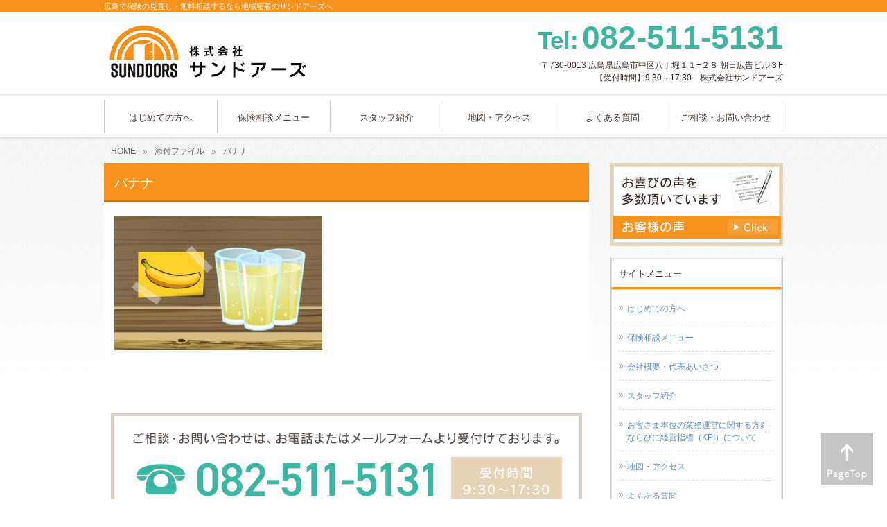

--- FILE ---
content_type: text/html; charset=UTF-8
request_url: https://sundoors.jp/blog/column/insuarance-200616/attachment/%E3%83%90%E3%83%8A%E3%83%8A/
body_size: 11359
content:
<!DOCTYPE html>
<html dir="ltr" lang="ja" prefix="og: https://ogp.me/ns#">
<head>
<meta charset="UTF-8">
<title>広島で保険の見直し・無料相談するなら地域密着のサンドアーズへ</title>
<link rel="stylesheet" type="text/css" media="all" href="https://sundoors.jp/wp/wp-content/themes/theme_sundoors/style.css">
<link rel="pingback" href="https://sundoors.jp/wp/xmlrpc.php">
<link rel="shortcut icon" href="https://sundoors.jp/wp/wp-content/themes/theme_sundoors/images/favicon.ico" type="image/vnd.microsoft.icon">
<!--[if lt IE 9]>
<script type="text/javascript" src="https://sundoors.jp/wp/wp-content/themes/theme_sundoors/js/html5shiv.min.js"></script>
<script type="text/javascript" src="https://sundoors.jp/wp/wp-content/themes/theme_sundoors/js/css3-mediaqueries.js"></script>
<![endif]-->
<!-- Global site tag (gtag.js) - Google Analytics -->
<script async src="https://www.googletagmanager.com/gtag/js?id=UA-154452718-1"></script>
<script>
  window.dataLayer = window.dataLayer || [];
  function gtag(){dataLayer.push(arguments);}
  gtag('js', new Date());

  gtag('config', 'UA-154452718-1');
</script>

		<!-- All in One SEO 4.5.1.1 - aioseo.com -->
		<meta name="robots" content="max-image-preview:large" />
		<link rel="canonical" href="https://sundoors.jp/blog/column/insuarance-200616/attachment/%e3%83%90%e3%83%8a%e3%83%8a/" />
		<meta name="generator" content="All in One SEO (AIOSEO) 4.5.1.1" />
		<meta property="og:locale" content="ja_JP" />
		<meta property="og:site_name" content="広島で保険の見直し・無料相談するなら地域密着のサンドアーズへ | 保険の見直し・無料相談なら広島地域密着のサンドアーズへ" />
		<meta property="og:type" content="article" />
		<meta property="og:title" content="バナナ | 広島で保険の見直し・無料相談するなら地域密着のサンドアーズへ" />
		<meta property="og:url" content="https://sundoors.jp/blog/column/insuarance-200616/attachment/%e3%83%90%e3%83%8a%e3%83%8a/" />
		<meta property="article:published_time" content="2020-06-16T06:00:58+00:00" />
		<meta property="article:modified_time" content="2020-06-16T06:02:08+00:00" />
		<meta name="twitter:card" content="summary" />
		<meta name="twitter:title" content="バナナ | 広島で保険の見直し・無料相談するなら地域密着のサンドアーズへ" />
		<script type="application/ld+json" class="aioseo-schema">
			{"@context":"https:\/\/schema.org","@graph":[{"@type":"BreadcrumbList","@id":"https:\/\/sundoors.jp\/blog\/column\/insuarance-200616\/attachment\/%e3%83%90%e3%83%8a%e3%83%8a\/#breadcrumblist","itemListElement":[{"@type":"ListItem","@id":"https:\/\/sundoors.jp\/#listItem","position":1,"name":"\u5bb6","item":"https:\/\/sundoors.jp\/","nextItem":"https:\/\/sundoors.jp\/blog\/column\/insuarance-200616\/attachment\/%e3%83%90%e3%83%8a%e3%83%8a\/#listItem"},{"@type":"ListItem","@id":"https:\/\/sundoors.jp\/blog\/column\/insuarance-200616\/attachment\/%e3%83%90%e3%83%8a%e3%83%8a\/#listItem","position":2,"name":"\u30d0\u30ca\u30ca","previousItem":"https:\/\/sundoors.jp\/#listItem"}]},{"@type":"ItemPage","@id":"https:\/\/sundoors.jp\/blog\/column\/insuarance-200616\/attachment\/%e3%83%90%e3%83%8a%e3%83%8a\/#itempage","url":"https:\/\/sundoors.jp\/blog\/column\/insuarance-200616\/attachment\/%e3%83%90%e3%83%8a%e3%83%8a\/","name":"\u30d0\u30ca\u30ca | \u5e83\u5cf6\u3067\u4fdd\u967a\u306e\u898b\u76f4\u3057\u30fb\u7121\u6599\u76f8\u8ac7\u3059\u308b\u306a\u3089\u5730\u57df\u5bc6\u7740\u306e\u30b5\u30f3\u30c9\u30a2\u30fc\u30ba\u3078","inLanguage":"ja","isPartOf":{"@id":"https:\/\/sundoors.jp\/#website"},"breadcrumb":{"@id":"https:\/\/sundoors.jp\/blog\/column\/insuarance-200616\/attachment\/%e3%83%90%e3%83%8a%e3%83%8a\/#breadcrumblist"},"author":{"@id":"https:\/\/sundoors.jp\/author\/sundoors-admin\/#author"},"creator":{"@id":"https:\/\/sundoors.jp\/author\/sundoors-admin\/#author"},"datePublished":"2020-06-16T06:00:58+09:00","dateModified":"2020-06-16T06:02:08+09:00"},{"@type":"Organization","@id":"https:\/\/sundoors.jp\/#organization","name":"\u5e83\u5cf6\u3067\u4fdd\u967a\u306e\u898b\u76f4\u3057\u30fb\u7121\u6599\u76f8\u8ac7\u3059\u308b\u306a\u3089\u5730\u57df\u5bc6\u7740\u306e\u30b5\u30f3\u30c9\u30a2\u30fc\u30ba\u3078","url":"https:\/\/sundoors.jp\/"},{"@type":"Person","@id":"https:\/\/sundoors.jp\/author\/sundoors-admin\/#author","url":"https:\/\/sundoors.jp\/author\/sundoors-admin\/","name":"sundoors-admin","image":{"@type":"ImageObject","@id":"https:\/\/sundoors.jp\/blog\/column\/insuarance-200616\/attachment\/%e3%83%90%e3%83%8a%e3%83%8a\/#authorImage","url":"https:\/\/secure.gravatar.com\/avatar\/11fe2c885b9fc7da2ac018b3d7d1b99ff0aa2eb87ed312a2f47caac073caf512?s=96&d=mm&r=g","width":96,"height":96,"caption":"sundoors-admin"}},{"@type":"WebSite","@id":"https:\/\/sundoors.jp\/#website","url":"https:\/\/sundoors.jp\/","name":"\u5e83\u5cf6\u3067\u4fdd\u967a\u306e\u898b\u76f4\u3057\u30fb\u7121\u6599\u76f8\u8ac7\u3059\u308b\u306a\u3089\u5730\u57df\u5bc6\u7740\u306e\u30b5\u30f3\u30c9\u30a2\u30fc\u30ba\u3078","description":"\u4fdd\u967a\u306e\u898b\u76f4\u3057\u30fb\u7121\u6599\u76f8\u8ac7\u306a\u3089\u5e83\u5cf6\u5730\u57df\u5bc6\u7740\u306e\u30b5\u30f3\u30c9\u30a2\u30fc\u30ba\u3078","inLanguage":"ja","publisher":{"@id":"https:\/\/sundoors.jp\/#organization"}}]}
		</script>
		<!-- All in One SEO -->

<link rel="alternate" type="application/rss+xml" title="広島で保険の見直し・無料相談するなら地域密着のサンドアーズへ &raquo; バナナ のコメントのフィード" href="https://sundoors.jp/blog/column/insuarance-200616/attachment/%e3%83%90%e3%83%8a%e3%83%8a/feed/" />
<link rel="alternate" title="oEmbed (JSON)" type="application/json+oembed" href="https://sundoors.jp/wp-json/oembed/1.0/embed?url=https%3A%2F%2Fsundoors.jp%2Fblog%2Fcolumn%2Finsuarance-200616%2Fattachment%2F%25e3%2583%2590%25e3%2583%258a%25e3%2583%258a%2F" />
<link rel="alternate" title="oEmbed (XML)" type="text/xml+oembed" href="https://sundoors.jp/wp-json/oembed/1.0/embed?url=https%3A%2F%2Fsundoors.jp%2Fblog%2Fcolumn%2Finsuarance-200616%2Fattachment%2F%25e3%2583%2590%25e3%2583%258a%25e3%2583%258a%2F&#038;format=xml" />
		<!-- This site uses the Google Analytics by MonsterInsights plugin v8.22.0 - Using Analytics tracking - https://www.monsterinsights.com/ -->
		<!-- Note: MonsterInsights is not currently configured on this site. The site owner needs to authenticate with Google Analytics in the MonsterInsights settings panel. -->
					<!-- No tracking code set -->
				<!-- / Google Analytics by MonsterInsights -->
		<style id='wp-img-auto-sizes-contain-inline-css' type='text/css'>
img:is([sizes=auto i],[sizes^="auto," i]){contain-intrinsic-size:3000px 1500px}
/*# sourceURL=wp-img-auto-sizes-contain-inline-css */
</style>
<style id='wp-emoji-styles-inline-css' type='text/css'>

	img.wp-smiley, img.emoji {
		display: inline !important;
		border: none !important;
		box-shadow: none !important;
		height: 1em !important;
		width: 1em !important;
		margin: 0 0.07em !important;
		vertical-align: -0.1em !important;
		background: none !important;
		padding: 0 !important;
	}
/*# sourceURL=wp-emoji-styles-inline-css */
</style>
<style id='wp-block-library-inline-css' type='text/css'>
:root{--wp-block-synced-color:#7a00df;--wp-block-synced-color--rgb:122,0,223;--wp-bound-block-color:var(--wp-block-synced-color);--wp-editor-canvas-background:#ddd;--wp-admin-theme-color:#007cba;--wp-admin-theme-color--rgb:0,124,186;--wp-admin-theme-color-darker-10:#006ba1;--wp-admin-theme-color-darker-10--rgb:0,107,160.5;--wp-admin-theme-color-darker-20:#005a87;--wp-admin-theme-color-darker-20--rgb:0,90,135;--wp-admin-border-width-focus:2px}@media (min-resolution:192dpi){:root{--wp-admin-border-width-focus:1.5px}}.wp-element-button{cursor:pointer}:root .has-very-light-gray-background-color{background-color:#eee}:root .has-very-dark-gray-background-color{background-color:#313131}:root .has-very-light-gray-color{color:#eee}:root .has-very-dark-gray-color{color:#313131}:root .has-vivid-green-cyan-to-vivid-cyan-blue-gradient-background{background:linear-gradient(135deg,#00d084,#0693e3)}:root .has-purple-crush-gradient-background{background:linear-gradient(135deg,#34e2e4,#4721fb 50%,#ab1dfe)}:root .has-hazy-dawn-gradient-background{background:linear-gradient(135deg,#faaca8,#dad0ec)}:root .has-subdued-olive-gradient-background{background:linear-gradient(135deg,#fafae1,#67a671)}:root .has-atomic-cream-gradient-background{background:linear-gradient(135deg,#fdd79a,#004a59)}:root .has-nightshade-gradient-background{background:linear-gradient(135deg,#330968,#31cdcf)}:root .has-midnight-gradient-background{background:linear-gradient(135deg,#020381,#2874fc)}:root{--wp--preset--font-size--normal:16px;--wp--preset--font-size--huge:42px}.has-regular-font-size{font-size:1em}.has-larger-font-size{font-size:2.625em}.has-normal-font-size{font-size:var(--wp--preset--font-size--normal)}.has-huge-font-size{font-size:var(--wp--preset--font-size--huge)}.has-text-align-center{text-align:center}.has-text-align-left{text-align:left}.has-text-align-right{text-align:right}.has-fit-text{white-space:nowrap!important}#end-resizable-editor-section{display:none}.aligncenter{clear:both}.items-justified-left{justify-content:flex-start}.items-justified-center{justify-content:center}.items-justified-right{justify-content:flex-end}.items-justified-space-between{justify-content:space-between}.screen-reader-text{border:0;clip-path:inset(50%);height:1px;margin:-1px;overflow:hidden;padding:0;position:absolute;width:1px;word-wrap:normal!important}.screen-reader-text:focus{background-color:#ddd;clip-path:none;color:#444;display:block;font-size:1em;height:auto;left:5px;line-height:normal;padding:15px 23px 14px;text-decoration:none;top:5px;width:auto;z-index:100000}html :where(.has-border-color){border-style:solid}html :where([style*=border-top-color]){border-top-style:solid}html :where([style*=border-right-color]){border-right-style:solid}html :where([style*=border-bottom-color]){border-bottom-style:solid}html :where([style*=border-left-color]){border-left-style:solid}html :where([style*=border-width]){border-style:solid}html :where([style*=border-top-width]){border-top-style:solid}html :where([style*=border-right-width]){border-right-style:solid}html :where([style*=border-bottom-width]){border-bottom-style:solid}html :where([style*=border-left-width]){border-left-style:solid}html :where(img[class*=wp-image-]){height:auto;max-width:100%}:where(figure){margin:0 0 1em}html :where(.is-position-sticky){--wp-admin--admin-bar--position-offset:var(--wp-admin--admin-bar--height,0px)}@media screen and (max-width:600px){html :where(.is-position-sticky){--wp-admin--admin-bar--position-offset:0px}}

/*# sourceURL=wp-block-library-inline-css */
</style><style id='global-styles-inline-css' type='text/css'>
:root{--wp--preset--aspect-ratio--square: 1;--wp--preset--aspect-ratio--4-3: 4/3;--wp--preset--aspect-ratio--3-4: 3/4;--wp--preset--aspect-ratio--3-2: 3/2;--wp--preset--aspect-ratio--2-3: 2/3;--wp--preset--aspect-ratio--16-9: 16/9;--wp--preset--aspect-ratio--9-16: 9/16;--wp--preset--color--black: #000000;--wp--preset--color--cyan-bluish-gray: #abb8c3;--wp--preset--color--white: #ffffff;--wp--preset--color--pale-pink: #f78da7;--wp--preset--color--vivid-red: #cf2e2e;--wp--preset--color--luminous-vivid-orange: #ff6900;--wp--preset--color--luminous-vivid-amber: #fcb900;--wp--preset--color--light-green-cyan: #7bdcb5;--wp--preset--color--vivid-green-cyan: #00d084;--wp--preset--color--pale-cyan-blue: #8ed1fc;--wp--preset--color--vivid-cyan-blue: #0693e3;--wp--preset--color--vivid-purple: #9b51e0;--wp--preset--gradient--vivid-cyan-blue-to-vivid-purple: linear-gradient(135deg,rgb(6,147,227) 0%,rgb(155,81,224) 100%);--wp--preset--gradient--light-green-cyan-to-vivid-green-cyan: linear-gradient(135deg,rgb(122,220,180) 0%,rgb(0,208,130) 100%);--wp--preset--gradient--luminous-vivid-amber-to-luminous-vivid-orange: linear-gradient(135deg,rgb(252,185,0) 0%,rgb(255,105,0) 100%);--wp--preset--gradient--luminous-vivid-orange-to-vivid-red: linear-gradient(135deg,rgb(255,105,0) 0%,rgb(207,46,46) 100%);--wp--preset--gradient--very-light-gray-to-cyan-bluish-gray: linear-gradient(135deg,rgb(238,238,238) 0%,rgb(169,184,195) 100%);--wp--preset--gradient--cool-to-warm-spectrum: linear-gradient(135deg,rgb(74,234,220) 0%,rgb(151,120,209) 20%,rgb(207,42,186) 40%,rgb(238,44,130) 60%,rgb(251,105,98) 80%,rgb(254,248,76) 100%);--wp--preset--gradient--blush-light-purple: linear-gradient(135deg,rgb(255,206,236) 0%,rgb(152,150,240) 100%);--wp--preset--gradient--blush-bordeaux: linear-gradient(135deg,rgb(254,205,165) 0%,rgb(254,45,45) 50%,rgb(107,0,62) 100%);--wp--preset--gradient--luminous-dusk: linear-gradient(135deg,rgb(255,203,112) 0%,rgb(199,81,192) 50%,rgb(65,88,208) 100%);--wp--preset--gradient--pale-ocean: linear-gradient(135deg,rgb(255,245,203) 0%,rgb(182,227,212) 50%,rgb(51,167,181) 100%);--wp--preset--gradient--electric-grass: linear-gradient(135deg,rgb(202,248,128) 0%,rgb(113,206,126) 100%);--wp--preset--gradient--midnight: linear-gradient(135deg,rgb(2,3,129) 0%,rgb(40,116,252) 100%);--wp--preset--font-size--small: 13px;--wp--preset--font-size--medium: 20px;--wp--preset--font-size--large: 36px;--wp--preset--font-size--x-large: 42px;--wp--preset--spacing--20: 0.44rem;--wp--preset--spacing--30: 0.67rem;--wp--preset--spacing--40: 1rem;--wp--preset--spacing--50: 1.5rem;--wp--preset--spacing--60: 2.25rem;--wp--preset--spacing--70: 3.38rem;--wp--preset--spacing--80: 5.06rem;--wp--preset--shadow--natural: 6px 6px 9px rgba(0, 0, 0, 0.2);--wp--preset--shadow--deep: 12px 12px 50px rgba(0, 0, 0, 0.4);--wp--preset--shadow--sharp: 6px 6px 0px rgba(0, 0, 0, 0.2);--wp--preset--shadow--outlined: 6px 6px 0px -3px rgb(255, 255, 255), 6px 6px rgb(0, 0, 0);--wp--preset--shadow--crisp: 6px 6px 0px rgb(0, 0, 0);}:where(.is-layout-flex){gap: 0.5em;}:where(.is-layout-grid){gap: 0.5em;}body .is-layout-flex{display: flex;}.is-layout-flex{flex-wrap: wrap;align-items: center;}.is-layout-flex > :is(*, div){margin: 0;}body .is-layout-grid{display: grid;}.is-layout-grid > :is(*, div){margin: 0;}:where(.wp-block-columns.is-layout-flex){gap: 2em;}:where(.wp-block-columns.is-layout-grid){gap: 2em;}:where(.wp-block-post-template.is-layout-flex){gap: 1.25em;}:where(.wp-block-post-template.is-layout-grid){gap: 1.25em;}.has-black-color{color: var(--wp--preset--color--black) !important;}.has-cyan-bluish-gray-color{color: var(--wp--preset--color--cyan-bluish-gray) !important;}.has-white-color{color: var(--wp--preset--color--white) !important;}.has-pale-pink-color{color: var(--wp--preset--color--pale-pink) !important;}.has-vivid-red-color{color: var(--wp--preset--color--vivid-red) !important;}.has-luminous-vivid-orange-color{color: var(--wp--preset--color--luminous-vivid-orange) !important;}.has-luminous-vivid-amber-color{color: var(--wp--preset--color--luminous-vivid-amber) !important;}.has-light-green-cyan-color{color: var(--wp--preset--color--light-green-cyan) !important;}.has-vivid-green-cyan-color{color: var(--wp--preset--color--vivid-green-cyan) !important;}.has-pale-cyan-blue-color{color: var(--wp--preset--color--pale-cyan-blue) !important;}.has-vivid-cyan-blue-color{color: var(--wp--preset--color--vivid-cyan-blue) !important;}.has-vivid-purple-color{color: var(--wp--preset--color--vivid-purple) !important;}.has-black-background-color{background-color: var(--wp--preset--color--black) !important;}.has-cyan-bluish-gray-background-color{background-color: var(--wp--preset--color--cyan-bluish-gray) !important;}.has-white-background-color{background-color: var(--wp--preset--color--white) !important;}.has-pale-pink-background-color{background-color: var(--wp--preset--color--pale-pink) !important;}.has-vivid-red-background-color{background-color: var(--wp--preset--color--vivid-red) !important;}.has-luminous-vivid-orange-background-color{background-color: var(--wp--preset--color--luminous-vivid-orange) !important;}.has-luminous-vivid-amber-background-color{background-color: var(--wp--preset--color--luminous-vivid-amber) !important;}.has-light-green-cyan-background-color{background-color: var(--wp--preset--color--light-green-cyan) !important;}.has-vivid-green-cyan-background-color{background-color: var(--wp--preset--color--vivid-green-cyan) !important;}.has-pale-cyan-blue-background-color{background-color: var(--wp--preset--color--pale-cyan-blue) !important;}.has-vivid-cyan-blue-background-color{background-color: var(--wp--preset--color--vivid-cyan-blue) !important;}.has-vivid-purple-background-color{background-color: var(--wp--preset--color--vivid-purple) !important;}.has-black-border-color{border-color: var(--wp--preset--color--black) !important;}.has-cyan-bluish-gray-border-color{border-color: var(--wp--preset--color--cyan-bluish-gray) !important;}.has-white-border-color{border-color: var(--wp--preset--color--white) !important;}.has-pale-pink-border-color{border-color: var(--wp--preset--color--pale-pink) !important;}.has-vivid-red-border-color{border-color: var(--wp--preset--color--vivid-red) !important;}.has-luminous-vivid-orange-border-color{border-color: var(--wp--preset--color--luminous-vivid-orange) !important;}.has-luminous-vivid-amber-border-color{border-color: var(--wp--preset--color--luminous-vivid-amber) !important;}.has-light-green-cyan-border-color{border-color: var(--wp--preset--color--light-green-cyan) !important;}.has-vivid-green-cyan-border-color{border-color: var(--wp--preset--color--vivid-green-cyan) !important;}.has-pale-cyan-blue-border-color{border-color: var(--wp--preset--color--pale-cyan-blue) !important;}.has-vivid-cyan-blue-border-color{border-color: var(--wp--preset--color--vivid-cyan-blue) !important;}.has-vivid-purple-border-color{border-color: var(--wp--preset--color--vivid-purple) !important;}.has-vivid-cyan-blue-to-vivid-purple-gradient-background{background: var(--wp--preset--gradient--vivid-cyan-blue-to-vivid-purple) !important;}.has-light-green-cyan-to-vivid-green-cyan-gradient-background{background: var(--wp--preset--gradient--light-green-cyan-to-vivid-green-cyan) !important;}.has-luminous-vivid-amber-to-luminous-vivid-orange-gradient-background{background: var(--wp--preset--gradient--luminous-vivid-amber-to-luminous-vivid-orange) !important;}.has-luminous-vivid-orange-to-vivid-red-gradient-background{background: var(--wp--preset--gradient--luminous-vivid-orange-to-vivid-red) !important;}.has-very-light-gray-to-cyan-bluish-gray-gradient-background{background: var(--wp--preset--gradient--very-light-gray-to-cyan-bluish-gray) !important;}.has-cool-to-warm-spectrum-gradient-background{background: var(--wp--preset--gradient--cool-to-warm-spectrum) !important;}.has-blush-light-purple-gradient-background{background: var(--wp--preset--gradient--blush-light-purple) !important;}.has-blush-bordeaux-gradient-background{background: var(--wp--preset--gradient--blush-bordeaux) !important;}.has-luminous-dusk-gradient-background{background: var(--wp--preset--gradient--luminous-dusk) !important;}.has-pale-ocean-gradient-background{background: var(--wp--preset--gradient--pale-ocean) !important;}.has-electric-grass-gradient-background{background: var(--wp--preset--gradient--electric-grass) !important;}.has-midnight-gradient-background{background: var(--wp--preset--gradient--midnight) !important;}.has-small-font-size{font-size: var(--wp--preset--font-size--small) !important;}.has-medium-font-size{font-size: var(--wp--preset--font-size--medium) !important;}.has-large-font-size{font-size: var(--wp--preset--font-size--large) !important;}.has-x-large-font-size{font-size: var(--wp--preset--font-size--x-large) !important;}
/*# sourceURL=global-styles-inline-css */
</style>

<style id='classic-theme-styles-inline-css' type='text/css'>
/*! This file is auto-generated */
.wp-block-button__link{color:#fff;background-color:#32373c;border-radius:9999px;box-shadow:none;text-decoration:none;padding:calc(.667em + 2px) calc(1.333em + 2px);font-size:1.125em}.wp-block-file__button{background:#32373c;color:#fff;text-decoration:none}
/*# sourceURL=/wp-includes/css/classic-themes.min.css */
</style>
<link rel='stylesheet' id='toc-screen-css' href='https://sundoors.jp/wp/wp-content/plugins/table-of-contents-plus/screen.min.css?ver=2309' type='text/css' media='all' />
<link rel='stylesheet' id='wordpress-popular-posts-css-css' href='https://sundoors.jp/wp/wp-content/plugins/wordpress-popular-posts/assets/css/wpp.css?ver=6.3.4' type='text/css' media='all' />
<script type="text/javascript" src="https://sundoors.jp/wp/wp-includes/js/jquery/jquery.min.js?ver=3.7.1" id="jquery-core-js"></script>
<script type="text/javascript" src="https://sundoors.jp/wp/wp-includes/js/jquery/jquery-migrate.min.js?ver=3.4.1" id="jquery-migrate-js"></script>
<script type="application/json" id="wpp-json">

{"sampling_active":0,"sampling_rate":100,"ajax_url":"https:\/\/sundoors.jp\/wp-json\/wordpress-popular-posts\/v1\/popular-posts","api_url":"https:\/\/sundoors.jp\/wp-json\/wordpress-popular-posts","ID":782,"token":"918035e09a","lang":0,"debug":0}
//# sourceURL=wpp-json

</script>
<script type="text/javascript" src="https://sundoors.jp/wp/wp-content/plugins/wordpress-popular-posts/assets/js/wpp.min.js?ver=6.3.4" id="wpp-js-js"></script>
<link rel="https://api.w.org/" href="https://sundoors.jp/wp-json/" /><link rel="alternate" title="JSON" type="application/json" href="https://sundoors.jp/wp-json/wp/v2/media/782" /><link rel="EditURI" type="application/rsd+xml" title="RSD" href="https://sundoors.jp/wp/xmlrpc.php?rsd" />
<link rel='shortlink' href='https://sundoors.jp/?p=782' />
            <style id="wpp-loading-animation-styles">@-webkit-keyframes bgslide{from{background-position-x:0}to{background-position-x:-200%}}@keyframes bgslide{from{background-position-x:0}to{background-position-x:-200%}}.wpp-widget-placeholder,.wpp-widget-block-placeholder,.wpp-shortcode-placeholder{margin:0 auto;width:60px;height:3px;background:#dd3737;background:linear-gradient(90deg,#dd3737 0%,#571313 10%,#dd3737 100%);background-size:200% auto;border-radius:3px;-webkit-animation:bgslide 1s infinite linear;animation:bgslide 1s infinite linear}</style>
            </head>
<body>
<header id="header" role="banner">
	<div class="inner" itemscope itemtype="http://schema.org/LocalBusiness">
	<meta itemprop="url" content="https://sundoors.jp/">		
		<h1>    広島で保険の見直し・無料相談するなら地域密着のサンドアーズへ    </h1>
  	<h2><a class="over" href="https://sundoors.jp/" title="広島で保険の見直し・無料相談するなら地域密着のサンドアーズへ" rel="home"><img itemprop="image logo" src="https://sundoors.jp/wp/wp-content/themes/theme_sundoors/images/banners/logo_sun.png" alt="広島の地域密着型お金の悩み相談室サンドアーズロゴ"/><meta itemprop="name" content="広島の地域密着型お金の悩み相談室サンドアーズ"></a></h2>
    <div class="contact">
      <p class="tel"><span class="font">Tel:</span><span itemprop="telephone">082-511-5131</span></p>
      <p>〒730-0013 <span itemprop="address" itemscope itemtype="http://schema.org/PostalAddress"><span itemprop="addressRegion">広島県</span><span itemprop="addressLocality">広島市</span><span itemprop="streetAddress">中区八丁堀１１−２８</span> 朝日広告ビル３F</span><br/>【受付時間】9:30～17:30　株式会社サンドアーズ</p>
    </div>
	</div>
</header>

<nav id="mainNav">
	<div class="inner">
    <ul><li id="menu-item-32" class="menu-item menu-item-type-post_type menu-item-object-page"><a href="https://sundoors.jp/about/"><strong>はじめての方へ</strong></a></li>
<li id="menu-item-28" class="menu-item menu-item-type-post_type menu-item-object-page"><a href="https://sundoors.jp/menu/"><strong>保険相談メニュー</strong></a></li>
<li id="menu-item-31" class="menu-item menu-item-type-post_type menu-item-object-page"><a href="https://sundoors.jp/staff/"><strong>スタッフ紹介</strong></a></li>
<li id="menu-item-35" class="menu-item menu-item-type-post_type menu-item-object-page"><a href="https://sundoors.jp/access/"><strong>地図・アクセス</strong></a></li>
<li id="menu-item-30" class="menu-item menu-item-type-post_type menu-item-object-page"><a href="https://sundoors.jp/faq/"><strong>よくある質問</strong></a></li>
<li id="menu-item-29" class="menu-item menu-item-type-post_type menu-item-object-page"><a href="https://sundoors.jp/advisory/"><strong>ご相談・お問い合わせ</strong></a></li>
</ul>	</div>
</nav>

<div id="breadcrumb"><ul itemprop="Breadcrumb" itemscope itemtype="http://data-vocabulary.org/BreadcrumbList"><li itemprop="itemListElement" itemscope itemtype="http://schema.org/ListItem" class="home"><a itemprop="item" href="https://sundoors.jp/"><span itemprop="name">HOME</span></a><meta itemprop="position" content="1"></li><li itemprop="itemListElement" itemscope itemtype="http://schema.org/ListItem"><a itemprop="item" href="https://sundoors.jp/attachment"><span itemprop="name">添付ファイル</span></a><meta itemprop="position" content="2"></li><li itemprop="itemListElement" itemscope itemtype="http://schema.org/ListItem"><span itemprop="name">バナナ</span><meta itemprop="position" content="3"></li></ul></div><div id="wrapper">

<div id="content">
<section>
		<article id="post-782" class="content">
	  <header>  	
      <h2 class="title first"><span>バナナ</span></h2>     
    </header>
    <div class="post">
  		  		<p class="attachment"><a href='https://sundoors.jp/wp/wp-content/uploads/2020/06/バナナ.jpg'><img fetchpriority="high" decoding="async" width="300" height="193" src="https://sundoors.jp/wp/wp-content/uploads/2020/06/バナナ-300x193.jpg" class="attachment-medium size-medium" alt="" srcset="https://sundoors.jp/wp/wp-content/uploads/2020/06/バナナ-300x193.jpg 300w, https://sundoors.jp/wp/wp-content/uploads/2020/06/バナナ-1024x660.jpg 1024w, https://sundoors.jp/wp/wp-content/uploads/2020/06/バナナ-768x495.jpg 768w, https://sundoors.jp/wp/wp-content/uploads/2020/06/バナナ-1536x990.jpg 1536w, https://sundoors.jp/wp/wp-content/uploads/2020/06/バナナ-135x87.jpg 135w, https://sundoors.jp/wp/wp-content/uploads/2020/06/バナナ.jpg 1920w" sizes="(max-width: 300px) 100vw, 300px" /></a></p>
    </div>
    <div class="response">
  <div class="top">
    <div class="tel"><a href="tel:0825115131"><img src="https://sundoors.jp/wp/wp-content/themes/theme_sundoors/images/common/response_tel02.png" alt="082-511-5131"/></a></div>
    <div class="btn"><a class="over" href="https://sundoors.jp/advisory"><img src="https://sundoors.jp/wp/wp-content/themes/theme_sundoors/images/common/response_btn_mail.png" alt="当店へのご予約・お問い合わせはこちら"/></a></div>
  </div>
  <div class="map">
    <iframe src="https://www.google.com/maps/embed?pb=!1m14!1m8!1m3!1d3292.21761862928!2d132.46073862881525!3d34.395814226356904!3m2!1i1024!2i768!4f13.1!3m3!1m2!1s0x0%3A0xec5cf16d35938903!2z5Yy755mC44O744GM44KT5L-d6Zm65bCC6ZaA5bqXIOOBu-OBkeOCk-OBruODiOODk-ODqeOAkOagquW8j-S8muekviDjgrXjg7Pjg4njgqLjg7zjgrrjgJE!5e0!3m2!1sja!2sjp!4v1575038793291!5m2!1sja!2sjp" width="300" height="215" frameborder="0" style="border:0;" allowfullscreen=""></iframe>
  </div>
  <div class="btm">
    <p>【広島電鉄 八丁堀駅より 徒歩5分】</p>
    <p>〒730-0013<br>広島県広島市中区八丁堀１１−２８<br>朝日広告ビル３F</p>
    <p>株式会社サンドアーズ</p>
    <p class="bnr"><a class="over" href="https://sundoors.jp/access"><img src="https://sundoors.jp/wp/wp-content/themes/theme_sundoors/images/common/response_btn_access.png" alt="詳しいアクセスはこちら"/></a></p>
  </div>
</div>







  </article>
	  </section>
  
	</div><!-- / content -->
  <aside id="sidebar">
    <p class="banner">
	  <a href="https://sundoors.jp/voice/"><img src="https://sundoors.jp/wp/wp-content/themes/theme_sundoors/images/banners/side_bnr_testimonial.png" alt="" /></a>
		</p>
  
	<section id="nav_menu-2" class="widget widget_nav_menu"><h3><span>サイトメニュー</span></h3><div class="menu-sidenav-container"><ul id="menu-sidenav" class="menu"><li id="menu-item-52" class="menu-item menu-item-type-post_type menu-item-object-page menu-item-52"><a href="https://sundoors.jp/about/">はじめての方へ</a></li>
<li id="menu-item-47" class="menu-item menu-item-type-post_type menu-item-object-page menu-item-47"><a href="https://sundoors.jp/menu/">保険相談メニュー</a></li>
<li id="menu-item-50" class="menu-item menu-item-type-post_type menu-item-object-page menu-item-50"><a href="https://sundoors.jp/company/">会社概要・代表あいさつ</a></li>
<li id="menu-item-51" class="menu-item menu-item-type-post_type menu-item-object-page menu-item-51"><a href="https://sundoors.jp/staff/">スタッフ紹介</a></li>
<li id="menu-item-1205" class="menu-item menu-item-type-post_type menu-item-object-page menu-item-1205"><a href="https://sundoors.jp/fd/">お客さま本位の業務運営に関する方針ならびに経営指標（KPI）について</a></li>
<li id="menu-item-46" class="menu-item menu-item-type-post_type menu-item-object-page menu-item-46"><a href="https://sundoors.jp/access/">地図・アクセス</a></li>
<li id="menu-item-49" class="menu-item menu-item-type-post_type menu-item-object-page menu-item-49"><a href="https://sundoors.jp/faq/">よくある質問</a></li>
<li id="menu-item-1477" class="menu-item menu-item-type-post_type menu-item-object-page menu-item-1477"><a href="https://sundoors.jp/voice/">お客様の声</a></li>
<li id="menu-item-48" class="menu-item menu-item-type-post_type menu-item-object-page menu-item-48"><a href="https://sundoors.jp/advisory/">ご相談・お問い合わせ</a></li>
</ul></div></section>
		<section id="recent-posts-2" class="widget widget_recent_entries">
		<h3><span>更新情報</span></h3>
		<ul>
											<li>
					<a href="https://sundoors.jp/news/20260117/">2026年　新年の御挨拶</a>
									</li>
											<li>
					<a href="https://sundoors.jp/news/2025%e5%b9%b4%e3%80%90%e6%96%b0%e5%b9%b4%e3%81%ae%e5%be%a1%e6%8c%a8%e6%8b%b6%e3%80%91/">2025年【新年の御挨拶】</a>
									</li>
											<li>
					<a href="https://sundoors.jp/news/240830/">9月21日(土)『乱高下する市場でも失敗しない！資産運用の正しい続け方』セミナー開催！</a>
									</li>
											<li>
					<a href="https://sundoors.jp/news/240722/">夏季休業のお知らせ</a>
									</li>
											<li>
					<a href="https://sundoors.jp/news/%e3%80%90%e6%96%b0%e5%b9%b4%e3%81%ae%e5%be%a1%e6%8c%a8%e6%8b%b6%e3%80%91/">【新年の御挨拶】</a>
									</li>
					</ul>

		</section><section id="text-2" class="widget widget_text"><h3><span>アクセス情報</span></h3>			<div class="textwidget"><p class="center">【広島電鉄 八丁堀駅より 徒歩5分】</p>
<p class="center"><img decoding="async" src="/wp/wp-content/themes/theme_sundoors/images/common/logo_sun.png" alt="" width="100" /></p>
<p class="center">地域密着型 お金のお悩み相談室<br />
株式会社サンドアーズ</p>
<p class="center">〒730-0013<br />
広島県広島市中区八丁堀１１−２８<br />
朝日広告ビル３F</p>
<p class="em2 center">Tel:082-511-5131</p>
<p class="center">【受付時間】9:30～17:30</p>
<p class="txt-right"><a class="link01" href="/access/">くわしいアクセスはこちら</a></p>
</div>
		</section>
    
      <section class="widget">
		<div class="columntitle">
		  <h3 class="title"><span>保険コラム</span></h3>
      <p><a href="https://sundoors.jp/category/column/">一覧</a></p>
    </div>
  	<ul class="menu">
  	    		<li><a href="https://sundoors.jp/news/column-insuarance-230509/"><span>【お役立ち情報】ご存じですか？広島県で自転車保険の加入が義務化！</span></a></li>
  		  		<li><a href="https://sundoors.jp/news/column-220902/"><span>【2022年10月火災保険料が値上げ‼】改定内容と火災保険料の負担を減らすポイントとは？</span></a></li>
  		  		<li><a href="https://sundoors.jp/blog/column/column-insuarance-220414/"><span>NISAが制度改正⁉2024年から始まる新NISAを解説！</span></a></li>
  		  		<li><a href="https://sundoors.jp/blog/column/life-201222/"><span>年末年始もマスクで感染予防！マスクの選び方とは【素材別の比較】</span></a></li>
  		  		<li><a href="https://sundoors.jp/blog/column/column-insuarance-201105/"><span>【捨てないで！】生命保険料控除証明書の受領時期と保管のお願い</span></a></li>
  		  	</ul>
  </section>
    
	
  
</aside>
</div>
<!-- / wrapper -->

<div id="pagetop"><a href="#header"><img class="over" src="https://sundoors.jp/wp/wp-content/themes/theme_sundoors/images/common/pagetop.png" alt="PAGE TOP" title="PAGE TOP" /></a></div>

<footer id="footer">
  <div class="inner">
	<ul><li id="menu-item-124" class="menu-item menu-item-type-post_type menu-item-object-page menu-item-home menu-item-124"><a href="https://sundoors.jp/">広島のお金のお悩み相談室-株式会社サンドアーズTOP</a></li>
<li id="menu-item-126" class="menu-item menu-item-type-post_type menu-item-object-page menu-item-126"><a href="https://sundoors.jp/about/">はじめての方へ</a></li>
<li id="menu-item-111" class="menu-item menu-item-type-post_type menu-item-object-page menu-item-111"><a href="https://sundoors.jp/menu/">保険相談メニュー</a></li>
<li id="menu-item-117" class="menu-item menu-item-type-post_type menu-item-object-page menu-item-117"><a href="https://sundoors.jp/menu/gakushi/">子どもの将来の備え</a></li>
<li id="menu-item-116" class="menu-item menu-item-type-post_type menu-item-object-page menu-item-116"><a href="https://sundoors.jp/menu/iryou/">出産・子どものケガ病気の備え</a></li>
<li id="menu-item-115" class="menu-item menu-item-type-post_type menu-item-object-page menu-item-115"><a href="https://sundoors.jp/menu/syushin/">万一のときの保障</a></li>
<li id="menu-item-113" class="menu-item menu-item-type-post_type menu-item-object-page menu-item-113"><a href="https://sundoors.jp/menu/nenkin/">自分たちの将来の備え</a></li>
<li id="menu-item-114" class="menu-item menu-item-type-post_type menu-item-object-page menu-item-114"><a href="https://sundoors.jp/menu/myhome/">住宅購入の備え</a></li>
<li id="menu-item-112" class="menu-item menu-item-type-post_type menu-item-object-page menu-item-112"><a href="https://sundoors.jp/menu/other/">その他のご相談</a></li>
<li id="menu-item-122" class="menu-item menu-item-type-post_type menu-item-object-page menu-item-122"><a href="https://sundoors.jp/company/">会社概要・代表あいさつ</a></li>
<li id="menu-item-123" class="menu-item menu-item-type-post_type menu-item-object-page menu-item-123"><a href="https://sundoors.jp/staff/">スタッフ紹介</a></li>
<li id="menu-item-481" class="menu-item menu-item-type-post_type menu-item-object-page menu-item-481"><a href="https://sundoors.jp/fd/">お客さま本位の業務運営に関する方針ならびに経営指標（KPI）について</a></li>
<li id="menu-item-121" class="menu-item menu-item-type-post_type menu-item-object-page menu-item-121"><a href="https://sundoors.jp/faq/">よくある質問</a></li>
<li id="menu-item-110" class="menu-item menu-item-type-post_type menu-item-object-page menu-item-110"><a href="https://sundoors.jp/access/">地図・アクセス</a></li>
<li id="menu-item-1478" class="menu-item menu-item-type-post_type menu-item-object-page menu-item-1478"><a href="https://sundoors.jp/voice/">お客様の声</a></li>
<li id="menu-item-109" class="menu-item menu-item-type-post_type menu-item-object-page menu-item-109"><a href="https://sundoors.jp/word/">保険用語集</a></li>
<li id="menu-item-127" class="menu-item menu-item-type-taxonomy menu-item-object-category menu-item-127"><a href="https://sundoors.jp/category/blog/column/">保険コラム</a></li>
<li id="menu-item-709" class="menu-item menu-item-type-taxonomy menu-item-object-category menu-item-709"><a href="https://sundoors.jp/category/news/">お知らせ</a></li>
<li id="menu-item-125" class="menu-item menu-item-type-post_type menu-item-object-page menu-item-privacy-policy menu-item-125"><a rel="privacy-policy" href="https://sundoors.jp/privacy-policy/">個人情報保護方針【プライバシーポリシー】</a></li>
<li id="menu-item-120" class="menu-item menu-item-type-post_type menu-item-object-page menu-item-120"><a href="https://sundoors.jp/advisory/">ご相談・お問い合わせ</a></li>
</ul>  </div>
  <p id="copyright">Copyright &copy; <a href="https://sundoors.jp/" title="広島で保険の見直し・無料相談するなら地域密着のサンドアーズへ" rel="home">広島で保険の見直し・無料相談するなら地域密着のサンドアーズへ</a> All rights Reserved.
</footer>
<!-- / footer -->

<script type="speculationrules">
{"prefetch":[{"source":"document","where":{"and":[{"href_matches":"/*"},{"not":{"href_matches":["/wp/wp-*.php","/wp/wp-admin/*","/wp/wp-content/uploads/*","/wp/wp-content/*","/wp/wp-content/plugins/*","/wp/wp-content/themes/theme_sundoors/*","/*\\?(.+)"]}},{"not":{"selector_matches":"a[rel~=\"nofollow\"]"}},{"not":{"selector_matches":".no-prefetch, .no-prefetch a"}}]},"eagerness":"conservative"}]}
</script>
<script type="text/javascript" id="toc-front-js-extra">
/* <![CDATA[ */
var tocplus = {"smooth_scroll":"1","visibility_show":"\u8868\u793a","visibility_hide":"\u96a0\u3059","width":"Auto"};
//# sourceURL=toc-front-js-extra
/* ]]> */
</script>
<script type="text/javascript" src="https://sundoors.jp/wp/wp-content/plugins/table-of-contents-plus/front.min.js?ver=2309" id="toc-front-js"></script>
<script id="wp-emoji-settings" type="application/json">
{"baseUrl":"https://s.w.org/images/core/emoji/17.0.2/72x72/","ext":".png","svgUrl":"https://s.w.org/images/core/emoji/17.0.2/svg/","svgExt":".svg","source":{"concatemoji":"https://sundoors.jp/wp/wp-includes/js/wp-emoji-release.min.js?ver=6.9"}}
</script>
<script type="module">
/* <![CDATA[ */
/*! This file is auto-generated */
const a=JSON.parse(document.getElementById("wp-emoji-settings").textContent),o=(window._wpemojiSettings=a,"wpEmojiSettingsSupports"),s=["flag","emoji"];function i(e){try{var t={supportTests:e,timestamp:(new Date).valueOf()};sessionStorage.setItem(o,JSON.stringify(t))}catch(e){}}function c(e,t,n){e.clearRect(0,0,e.canvas.width,e.canvas.height),e.fillText(t,0,0);t=new Uint32Array(e.getImageData(0,0,e.canvas.width,e.canvas.height).data);e.clearRect(0,0,e.canvas.width,e.canvas.height),e.fillText(n,0,0);const a=new Uint32Array(e.getImageData(0,0,e.canvas.width,e.canvas.height).data);return t.every((e,t)=>e===a[t])}function p(e,t){e.clearRect(0,0,e.canvas.width,e.canvas.height),e.fillText(t,0,0);var n=e.getImageData(16,16,1,1);for(let e=0;e<n.data.length;e++)if(0!==n.data[e])return!1;return!0}function u(e,t,n,a){switch(t){case"flag":return n(e,"\ud83c\udff3\ufe0f\u200d\u26a7\ufe0f","\ud83c\udff3\ufe0f\u200b\u26a7\ufe0f")?!1:!n(e,"\ud83c\udde8\ud83c\uddf6","\ud83c\udde8\u200b\ud83c\uddf6")&&!n(e,"\ud83c\udff4\udb40\udc67\udb40\udc62\udb40\udc65\udb40\udc6e\udb40\udc67\udb40\udc7f","\ud83c\udff4\u200b\udb40\udc67\u200b\udb40\udc62\u200b\udb40\udc65\u200b\udb40\udc6e\u200b\udb40\udc67\u200b\udb40\udc7f");case"emoji":return!a(e,"\ud83e\u1fac8")}return!1}function f(e,t,n,a){let r;const o=(r="undefined"!=typeof WorkerGlobalScope&&self instanceof WorkerGlobalScope?new OffscreenCanvas(300,150):document.createElement("canvas")).getContext("2d",{willReadFrequently:!0}),s=(o.textBaseline="top",o.font="600 32px Arial",{});return e.forEach(e=>{s[e]=t(o,e,n,a)}),s}function r(e){var t=document.createElement("script");t.src=e,t.defer=!0,document.head.appendChild(t)}a.supports={everything:!0,everythingExceptFlag:!0},new Promise(t=>{let n=function(){try{var e=JSON.parse(sessionStorage.getItem(o));if("object"==typeof e&&"number"==typeof e.timestamp&&(new Date).valueOf()<e.timestamp+604800&&"object"==typeof e.supportTests)return e.supportTests}catch(e){}return null}();if(!n){if("undefined"!=typeof Worker&&"undefined"!=typeof OffscreenCanvas&&"undefined"!=typeof URL&&URL.createObjectURL&&"undefined"!=typeof Blob)try{var e="postMessage("+f.toString()+"("+[JSON.stringify(s),u.toString(),c.toString(),p.toString()].join(",")+"));",a=new Blob([e],{type:"text/javascript"});const r=new Worker(URL.createObjectURL(a),{name:"wpTestEmojiSupports"});return void(r.onmessage=e=>{i(n=e.data),r.terminate(),t(n)})}catch(e){}i(n=f(s,u,c,p))}t(n)}).then(e=>{for(const n in e)a.supports[n]=e[n],a.supports.everything=a.supports.everything&&a.supports[n],"flag"!==n&&(a.supports.everythingExceptFlag=a.supports.everythingExceptFlag&&a.supports[n]);var t;a.supports.everythingExceptFlag=a.supports.everythingExceptFlag&&!a.supports.flag,a.supports.everything||((t=a.source||{}).concatemoji?r(t.concatemoji):t.wpemoji&&t.twemoji&&(r(t.twemoji),r(t.wpemoji)))});
//# sourceURL=https://sundoors.jp/wp/wp-includes/js/wp-emoji-loader.min.js
/* ]]> */
</script>
<link rel='stylesheet' id='colorbox-css-css'  href='https://sundoors.jp/wp/wp-content/themes/theme_sundoors/css/colorbox.css' type='text/css' media='all' />
<script src="https://ajax.googleapis.com/ajax/libs/jquery/1.11.1/jquery.min.js"></script>
<script type="text/javascript" src="https://sundoors.jp/wp/wp-content/themes/theme_sundoors/js/jquery.colorbox-min.js"></script>
<script type="text/javascript" src="https://sundoors.jp/wp/wp-content/themes/theme_sundoors/js/common.js"></script>
</body>
</html>

--- FILE ---
content_type: text/css
request_url: https://sundoors.jp/wp/wp-content/themes/theme_sundoors/style.css
body_size: 8479
content:
@charset "utf-8";
/*
Theme Name: theme_sundoors
Description: theme_sundoors
Version: 1.0
Tags: simple

*/

/* =Reset default browser CSS.
Based on work by Eric Meyer: http://meyerweb.com/eric/tools/css/reset/index.html
-------------------------------------------------------------- */
* { padding: 0;	margin: 0;}
html {overflow-y: scroll;}
h1, h2, h3, h4, h5, h6 {font-size: 1.0em;	font-weight: normal;}
table {	border-collapse: collapse;}
img { border: none; vertical-align: bottom;max-width: 100%;}
ol, ul, li { list-style-type: none;}
blockquote:before, blockquote:after,q:before, q:after {content: "";}
blockquote, q {quotes: "" "";}
article, aside, details, figcaption, figure, footer, header, hgroup, menu, nav, section {display: block;}

body{
font: 15px/1.8 "メイリオ","Meiryo",arial,"ヒラギノ角ゴ Pro W3","Hiragino Kaku Gothic Pro",Osaka,"ＭＳ Ｐゴシック","MS PGothic",Sans-Serif;
color:#3d2a22;
-webkit-text-size-adjust: 100%;
background: url(images/body_bg.jpg) repeat-x left 198px;
}

/* link
----------------------------------------------- */

a { color: #5F8FBF; text-decoration: underline; }

a:hover { color: #95b3cd; text-decoration: none; }

.link01 {
background: url(images/common/icon_arrow01.png) no-repeat left 6px;
background-size: 8px;
padding-left: 13px;
cursor: pointer;
-webkit-transition: 0.2s ease-in-out;  
-moz-transition: 0.2s ease-in-out;  
-o-transition: 0.2s ease-in-out;  
transition: 0.2s ease-in-out;
}
.link02 {
background: url(images/common/icon_arrow03.png) no-repeat left 4px;
background-size: 12px;
padding-left: 16px;
cursor: pointer;
-webkit-transition: 0.2s ease-in-out;  
-moz-transition: 0.2s ease-in-out;  
-o-transition: 0.2s ease-in-out;  
transition: 0.2s ease-in-out;
}
.link03 {
background: url(images/common/icon_arrow04.png) no-repeat left 4px;
background-size: 14px;
padding-left: 18px;
cursor: pointer;
-webkit-transition: 0.2s ease-in-out;  
-moz-transition: 0.2s ease-in-out;  
-o-transition: 0.2s ease-in-out;  
transition: 0.2s ease-in-out;
}

/* clearfix
----------------------------------------------- */

/* ---IE7.IE8 clearfix--- */
.clearfix:after { content: ".";display: block;clear: both;height: 0;visibility: hidden; }

.clearfix { display: inline-block; }
/* Hides from IE-mac \*/

* html .clearfix { height: 1%; }
.clearfix { display: block; }
/* End hide from IE-mac */

.clear { clear: both; }


/* フォーム
------------------------------------------------------------*/

/* form-style
----------------------------------------------- */
input,select {
margin-right: 3px;
font-size: 1em;
padding: 1px;
}

input[type="text"],input[type="email"],input[type="tel"] {
border: 1px solid #ccc;
padding: 2px;
background: url(images/common/form_shadow.png) repeat-x left top;
}
textarea {
border: 1px solid #ccc;
background: url(images/common/form_shadow.png) repeat-x left top;
}

input[type="submit"],input[type="reset"],input[type="button"]{
padding:3px 10px;
background: #878787;
background: -moz-linear-gradient(top, #878787 0%, #6f6f6f 100%);
background: -webkit-gradient(linear, left top, left bottom, color-stop(0%,#878787), color-stop(100%,#6f6f6f));
background: -webkit-linear-gradient(top, #878787 0%,#6f6f6f 100%);
background: -o-linear-gradient(top, #878787 0%,#6f6f6f 100%);
background: linear-gradient(to bottom, #878787 0%,#6f6f6f 100%);
filter: progid:DXImageTransform.Microsoft.gradient( startColorstr='#878787', endColorstr='#6f6f6f',GradientType=0 );
border:0;
border-radius:3px;
-webkit-border-radius:3px;
-moz-border-radius:3px;
line-height:1.5;
font-size:120%;
color:#fff;
}

input[type="submit"]:hover,input[type="reset"]:hover,input[type="button"]:hover{
background: #878787;
background: -moz-linear-gradient(top, #6f6f6f 0%, #878787 100%);
background: -webkit-gradient(linear, left top, left bottom, color-stop(0%,#6f6f6f), color-stop(100%,#878787));
background: -webkit-linear-gradient(top, #6f6f6f 0%,#878787 100%);
background: -o-linear-gradient(top, #6f6f6f 0%,#878787 100%);
background: linear-gradient(to bottom, #6f6f6f 0%,#878787 100%);
filter: progid:DXImageTransform.Microsoft.gradient( startColorstr='#6f6f6f', endColorstr='#878787',GradientType=0 );
cursor:pointer;
}

*:first-child+html input[type="submit"]{padding:3px;}

form table th span {font-size: 12px;}
form table th span.required {font-size: 10px; color: #d00; margin-left: 5px;}

form table label {margin-right: 1em; cursor: pointer;}

form .inline p{display: inline;}

.post form table p {margin-bottom: 10px}

/* switcher-style
----------------------------------------------- */
.pc-switcher {
clear: both;
margin: 1.2em auto;
text-align: center;
}
.pc-switcher a, .pc-switcher span {
color: #fff !important;
font-weight: bold;
padding: 0.4em 8%;
text-align: center;
text-decoration: none;
}
.pc-switcher a {
background-color: #999;
}
.pc-switcher a:hover {
background-color: #bababa;
}
.pc-switcher span.active {
background-color: #ccc;
}
.pc-switcher a:first-child, .pc-switcher span:first-child {
border-radius: 2.4em 0 0 2.4em;
}
.pc-switcher a:last-child, .pc-switcher span:last-child {
border-radius: 0 2.4em 2.4em 0;
}


/* レイアウト
------------------------------------------------------------*/
#wrapper, .inner{
margin:0 auto;
width:980px;
}
#wrapper.toppage{
width:100%;
max-width: 1100px;
min-width:980px;
}

#header{
overflow:hidden;
height: 135px;
background: url(images/header_bg.png) repeat-x left top #fff;
}

#content{
float:left;
width:700px;
padding:0 0 20px;
margin-top: 5px;
}
#wrapper.toppage #content{
float:none;
width: 100%;
padding:0 0 20px;
}

#sidebar{
float:right;
width:250px;
padding:5px 0 50px;
}

#footer{
clear:both;
} 


/* ヘッダー
*****************************************************/

/* サイト説明文
----------------------------------*/
#header h1{
padding:0px 0;
font-size:11px;
font-weight:normal;
color: #fff;
}

/* ロゴ (サイトタイトル)
----------------------------------*/
#header h2{
clear:both;
float:left;
font-size:160%;
font-weight:bold;
margin: 15px 0 0 5px;
}

/* コンタクト
----------------------------------*/
#header .contact {
float: right;
width: 500px;
text-align: right;
margin: 12px 0 0;
line-height: 1.5;
}
#header .contact p {
font-size: 12px;
}
#header .contact .tel{
font-size:46px;
font-family:"Arial", sans-serif;
font-weight: bold;
line-height:1;
padding-bottom:8px;
color:#3bb6a3;
}
#header .contact .tel span.font{
font-size:75%;
padding:0;
margin-right: 5px;
}
#header .contact .tel a{ color:#3bb6a3;}


/* メインメニュー
------------------------------------------------------------*/
nav#mainNav{
clear:both;
position:relative;
z-index:200;
width:100%;
background:#fff;
height: 46px;
padding: 7px 0;
border-top: 3px solid #eee;
}

nav#mainNav .inner{
padding:0;
border-left:1px solid #ccc;
height: 46px;
}

nav#mainNav ul li{
float: left;
position: relative;
border-right:1px solid #ccc;
}

nav#mainNav ul li a{
display: block;
text-align: center;
_float:left;
color: #493933;
height:28px;
line-height:60px;
padding:18px 0 0;
width: 162px;
font-size:100%;
font-weight:normal;
text-decoration: none;
-webkit-transition: 0.2s ease-in-out;  
-moz-transition: 0.2s ease-in-out;  
-o-transition: 0.2s ease-in-out;  
transition: 0.2s ease-in-out;
}

nav#mainNav ul li a strong{
display:block;
font-size:13px;
font-weight: normal;
line-height:1;
margin-bottom:5px;
}

nav#mainNav ul li a span{
font-size:70%;
color: #efbfbf;
font-weight:normal;
-webkit-transition: 0.2s ease-in-out;  
-moz-transition: 0.2s ease-in-out;  
-o-transition: 0.2s ease-in-out;  
transition: 0.2s ease-in-out;
}

nav#mainNav ul li.current-menu-item a, nav#mainNav ul li a:hover, nav#mainNav ul li.current-menu-item a, nav#mainNav ul li.current-menu-item a span{
background:#faf7ef;
}

nav#mainNav ul ul{
width:160px;
border-top:0;
}

nav#mainNav ul li ul{display: none;}

nav#mainNav ul li:hover ul{
display: block;
position: absolute;
top:45px;
left:-1px;
z-index:500;
}

nav#mainNav ul li li{
margin:0;
float: none;
height:40px;
line-height:40px;
width:160px;
background:#ef9b9b;
border-bottom:1px dotted #fff;
color: #fff;
}

nav#mainNav ul li li:last-child{border:0;}

nav#mainNav ul li li a{
width:100%;
height:40px;
padding:0 0 0 10px;
line-height:40px;
font-size:95%;
text-align:left;
color: #fff;

}

nav#mainNav ul li li.current-menu-item a,nav#mainNav ul li li a:hover{color:#fff;
background:#efabab;}


/* breadcrumb
----------------------------------*/
#breadcrumb{
margin:5px auto 0;
width:960px;
color: #666;
}
#breadcrumb ul li{
font-size: 0.8em;
display: inline-block;
margin-right: 10px;
background: url(images/common/icon_arrow02.png) no-repeat left center;
background-size: 6px;
padding: 0 0 0 17px;
}
#breadcrumb ul li.home{
background: none;
padding-left: 0;
}

#breadcrumb ul li a{
color: #666;
display: block;
}
#breadcrumb ul li a:hover{
color: #999;
}



/* トップページ　メイン画像
----------------------------------*/
#headline {
width: 100%;
max-width: 1400px;
min-width: 1000px;
margin: 0 auto 40px;
text-align : center;
position: relative;
}
#headline #maincopy {
margin: 0 0 0;
max-width: 70%;
padding: 50px 0 0px;
}
#headline #mainread {
margin: 0 0 ;
max-width: 100%;
padding: 0px 0 0px;
}
.bg-slider {
width: 100%;
max-width: 1400px;
min-width: 1000px;
background-position:right top;
background-repeat: no-repeat;
background-size: 70% ;
align-items: center;
justify-content: center;
}
.bg-slider__title{
color: #fff;
font-size: 48px;
line-height: 1.5;
font-weight: bold;
text-align:center;
text-shadow: 1px 1px 1px #000;
}

.post{
margin:0 0 20px 0;
padding:20px 15px;
background: #fff;
}

.post.toppage{padding:0 10px 20px;}


/* response
----------------------------------------------- */
#content .response {
overflow: hidden;
position: relative;
border: 5px solid #d9d1c8;
width: 640px;
margin: 50px auto 80px;
padding: 20px 15px 15px;
}
#content .response .top {
margin: 0 0 10px;
position: relative;
background: url(images/common/response_bg.png) no-repeat center 0;
height: 280px;
}
#content .response .tel {
position: absolute;
top:35px;
left:10px;
}
#content .response .btn {
position: absolute;
top:175px;
right:10px;
}
#content .response .map {
float: left;
margin-left: 10px;
width: 300px;
}
#content .response .btm {
font-size: 0.9em;
float: right;
margin-right: 10px;
width: 300px;
}
#content .response p {
margin-bottom: 10px;
}

.toppage .responsetop {
width: 100%;
margin: 50px auto 50px;
text-align: center;
}
.toppage .responsetop .tel {
margin: 30px 0;
}
.toppage .responsetop .tel img {
margin: 0 20px;
}
.toppage .responsetop .map {
margin: 20px 0;
}

/* アイキャッチ */
#eyecatch {
margin: 0 auto 30px;
text-align: center;
}
#eyecatch img{
margin: 0 auto 0;
}

/* ループ */
.post-list {
margin: 0 0 20px;
border-bottom: 1px dashed #ddd;
background-color: #fff;
}
.post-list a {
display: block;
text-decoration: none;
color: #57504c;
padding: 15px;
}
.post-list a:after {
display: block;
clear: both;
content: '';
}
.post-list a:hover {
background-color: #f6f6f6;
}
.post-list img {
float: left;
width: 220px;
padding: 0 15px 0 0;
}
.post-list .text {
width: auto;
margin-left: 230px;
}
.post .post-list h3 {
font-size: 1.2em;
padding: 0;
line-height: 1.5;
margin-top: 0;
margin-bottom: 5px;
background: none;
border: none;
clear: none;
}
.post-date {
font-size: .8em;
margin-bottom: 8px;
color: #666;
}
.cat-data {
font-size: .6em;
padding: 3px 5px;
text-align: center;
white-space: nowrap;
color: #fff;
border-radius: 3px;
background-color: #464646;
}
.post .post-list p {
font-size: .9em;
margin: 10px 0 0;
clear: none;
}

/* ページャー */
.pagination {
display: flex;
align-items: center;
justify-content: center;
margin: 40px 0;
position: relative;
font-size: 13px;
}

.pagination span, .pagination a {
display: block;
width: auto;
margin: 4px;
padding: 8px;
border: 1px solid #aaa;
background-color: #fff;
text-decoration: none;
text-align: center;
line-height: 16px;
color: #aaa;
}

.pagination .pager{
width: 32px;
}

.pagination a:hover,
.pagination .current  {
color: #fff;
border-color: #aaa;
background-color: #aaa;
}

.pagination a.prev {
margin-right: 16px;
}
.pagination a.next {
margin-left: 16px;
}
.pagination a.first {}
.pagination a.last {}
.pagination span.page_num {
display: none;
}


/* サイドバー　ウィジェット
*****************************************************/
#sidebar section{
margin-bottom: 15px;
font-size: 12px;
border:1px solid #ccc;
padding: 1px;
background: #fff
}

section.widget ul, .widget_search, #calendar_wrap, .textwidget{
padding:10px 10px 5px;
border:1px solid #e2e2e2;
background: #fff;
}

section.widget ul ul,
section .textwidget ul{
border:0;
margin:0;
padding:0 0 0 10px;
}

#sidebar p {margin-bottom: 10px;}

#sidebar p.banner{margin-bottom:15px;}

#sidebar p.banner img{
max-width:250px;
height:auto;
-webkit-transition: 0.2s ease-in-out;  
-moz-transition: 0.2s ease-in-out;  
-o-transition: 0.2s ease-in-out;  
transition: 0.2s ease-in-out;
}

#sidebar p.banner img:hover{
cursor:pointer;
opacity:.7;
}

#sidebar img.alignleft {
float: left;
margin: 0 10px 5px 0;
display: inline-block;
}
#sidebar img.alignright {
float: right;
margin: 0 0 5px 5px;
display: inline-block;
}

section.widget h3{
clear:both;
margin:0;
padding:10px 10px 8px 10px;
font-size:110%;
border:1px solid #e2e2e2;
border-bottom:3px solid #f7931d;
}

section.widget li {
padding:5px 0 5px 0;
}
section.widget li a{
display:block;
padding:3px 0 10px 12px;
background:url(images/common/icon_arrow02.png) no-repeat 0 8px;
background-size: 6px;
border-bottom:1px dashed #dcdcdc;
text-decoration: none;
line-height: 1.5;
-webkit-transition: 0.2s ease-in-out;  
-moz-transition: 0.2s ease-in-out;  
-o-transition: 0.2s ease-in-out;  
transition: 0.2s ease-in-out;
}

section.widget li li:last-child a{border:0;}

section.widget li a:hover{
text-decoration: underline;
background:url(images/common/icon_arrow02.png) no-repeat 2px 8px;
background-size: 6px;
}

#searchform input[type="text"]{
line-height:1.7;
height:24px;
width:90px;
vertical-align:bottom;
}

/* カレンダー */
#calendar_wrap table{margin:0 auto;width:90%;}
#calendar_wrap table caption{padding:10px 0;text-align:center;font-weight:bold;}
#calendar_wrap table th, #calendar_wrap table td{padding:3px;text-align:center;}
#calendar_wrap table th:nth-child(6),#calendar_wrap table td:nth-child(6){color:#0034af;}
#calendar_wrap table th:nth-child(7),#calendar_wrap table td:nth-child(7){color:#950000;}
#calendar_wrap table td#prev{text-align:left;}
#calendar_wrap table td#next{text-align:right;}
#calendar_wrap a{font-weight:bold;}


/* コラム
-------------*/
section.widget .columntitle {
position: relative;
}
section.widget .columntitle p {
position: absolute;
top: 10px;
right: 10px;
}
section.widget .columntitle p a {
text-decoration: none;
color:#444;
background:url(images/common/icon_arrow02.png) no-repeat 0 5px;
background-size: 6px;
padding-left: 10px;
-webkit-transition: 0.2s ease-in-out;  
-moz-transition: 0.2s ease-in-out;  
-o-transition: 0.2s ease-in-out;  
transition: 0.2s ease-in-out;
}
section.widget .columntitle p a:hover{
color:#999;
background:url(images/common/icon_arrow02.png) no-repeat 2px 5px;
background-size: 6px;
}

section.widget h4.widget_title {
border-bottom: 1px dotted #ccc;
padding: 10px 3px 3px;
margin-bottom: 3px;
}


/* フッター
*****************************************************/
#fixed_line {position: fixed; right: 0; top: 200px; z-index: 1000;}

#pagetop {position: fixed; right: 20px; bottom: 20px;}
#pagetop a img {vertical-align: bottom;}

#footer {
background:#fbf7f1;
font-size:12px;
}

#footer ul{
padding:25px 0 25px;
text-align:center;
}

#footer li{
display:inline-block;
padding: 5px 16px;
border-left:1px dotted #ccc;
}
*:first-child+html #footer li{display:inline;}

#footer li:first-child{border:0;}

#footer li a{
text-decoration:none;
color:#493933;
-webkit-transition: 0.2s ease-in-out;  
-moz-transition: 0.2s ease-in-out;  
-o-transition: 0.2s ease-in-out;  
transition: 0.2s ease-in-out;
}

#footer li a:hover{color:#493933;text-decoration: underline;}

#footer ul ul{display:none;}

#copyright{
clear:both;
padding:10px 0 37px;
text-align:center;
color:#493933;
font-size:10px;
}
#copyright a{ color:#493933; text-decoration: none;}
#copyright a:hover{ text-decoration: underline;}


/* page navigation
------------------------------------------------------------*/
.pagenav{
clear:both;
height: 30px;
margin: 5px 0 20px;
padding: 0 20px;
}

.prev{float:left}

.next{float:right;}

#pageLinks{
clear:both;
color:#4f4d4d;
text-align:center;
}


/* タイポグラフィ
*****************************************************/
h2.title,.post h2{
clear:both;
margin:2em 0 1.5em;
padding:12px 5px 8px 15px;
font-size:128%;
color:#fff;
border-bottom:3px solid #cd7b1a;
background:#f7931d;
}
h2.first{
margin:0;
}

.dateLabel{
text-align:right;
font-weight:bold;
color:#858585;
}

.post p{margin-bottom:20px;}

.post ol{margin: 0 0 10px 30px;}

.post ol li{list-style:decimal;}

.post h2{
margin:30px 0;
}

.post h3{
clear: both;
margin:2em 0 1.5em;
padding:15px 5px 11px 15px;
font-size:128%;
background: #f8f8f8;
font-weight:bold;
border-left: 8px solid #f7931d;
}
.post h2.imgtitle,.post h3.imgtitle,.post h4.imgtitle{
margin:2em 0 1.5em;
padding:0;
background:none;
border: none;
}

.post h4{
clear: both;
margin:30px 0 20px;
padding:6px 0 4px 12px;
font-size:120%;
font-weight: bold;
border-left:7px solid #f7931d;
}
.post h5{
font-weight: bold;
}

.post blockquote {
clear:both;
padding:10px 0 10px 15px;
margin:10px 0 25px 20px;
border-left:5px solid #CEBEAB;
}

.post blockquote p{padding:5px 0;}

.post .caption {
display: inline-block;
margin: 5px 0;
border-bottom: 1px solid #e8dac2;
}

/* list-style
----------------------------------------------- */
.post .list01 {
margin: 20px 0 20px 10px;
}
.post .list01 li {
margin-bottom: 5px;
padding: 3px 0 8px 28px;
background: url(images/common/icon_check.png) no-repeat left 3px;
background-size: 24px;
}
.post .list02 {
margin: 20px 0 20px 10px;
}
.post .list02 li {
margin-bottom: 10px;
padding-left: 15px;
background: url(images/common/icon_circle01.png) no-repeat left 7px;
background-size: 8px;
}
.post .link-list {
margin: 15px 0 15px 5px;
}
.post .link-list li {
margin: 0 10px 7px 0;
display: inline-block;
}
.post .link-list li a {
background: url(images/common/icon_arrow01.png) no-repeat left 5px;
background-size: 8px;
padding-left: 13px;
cursor: pointer;
-webkit-transition: 0.2s ease-in-out;  
-moz-transition: 0.2s ease-in-out;  
-o-transition: 0.2s ease-in-out;  
transition: 0.2s ease-in-out;
}

/* box-style
----------------------------------------------- */
.box01 {
margin: 0 0px 30px;
padding: 1px ;
border: 1px solid #dadada;
}
.box01In{
padding: 20px 20px 5px;
background: #fff;
border: 1px solid #eee;
}
.box01 .p50{
padding: 50px 50px 45px;
}
.box02 {
background: #fff;
padding: 20px 20px 5px;
margin: 0 0px 30px;
box-shadow: 0px 1px 3px #bababa;
-moz-box-shadow: 0px 1px 3px #bababa;
-webkit-box-shadow: 0px 1px 3px #bababa;
}
.box03 {
margin: 0 0px 30px;
padding: 20px 20px 5px;
border: 3px solid #d9d1b7;
}

.boxnote {
margin: 0 0px 30px;
padding: 20px 20px 5px;
background: url(images/common/notebg.png) repeat left top;
box-shadow: 0px 1px 2px #cccccc;
-moz-box-shadow: 0px 1px 2px #cccccc;
-webkit-box-shadow: 0px 1px 2px #cccccc;
}

/* title-box-style
----------------------------------------------- */
.t-box01,.titlebox{
clear: both;
margin: 0 0px 20px;
}
.t-box01 .title,.titlebox .title{
margin:0;
padding:12px 5px 10px 17px;
font-size:113%;
font-weight:bold;
background: #f2f2f2;
border: 1px solid #dadada;
border-bottom: none;
border-radius: 4px 4px 0 0;
}
.t-box01 .t-box01In,.titlebox .titleboxIn{
padding: 20px 20px 5px;
border: 1px solid #dadada;
border-radius: 0px 0px 4px 4px;
}
.t-box01 .point {
font-size: 14px;
font-weight: normal;
padding: 7px 20px;
margin: 0 10px 0 0 ; 
color: #fff;
line-height: 1;
display: inline-block;
vertical-align: top;
background: #f7931d;
-moz-border-radius: 8px 8px 8px 8px;
-webkit-border-radius: 8px 8px 8px 8px;
border-radius: 8px 8px 8px 8px;
}

/* color-box-style
----------------------------------------------- */
.box-red {
margin: 0 0px 30px;
padding: 20px 20px 0 ;
background: #fff5f9;
border: 1px solid #f2a99d;
border-radius: 6px;
color: #bf0008;
}
.box-yellow {
margin: 0 0px 30px;
padding: 20px 20px 0 ;
background: #ffffe0;
border: 1px solid #e0d0a1;
border-radius: 6px;
color: #726055;
}
.box-blue {
margin: 0 0px 30px;
padding: 20px 20px 0 ;
background: #e5f4fc;
border: 1px solid #99c7de;
border-radius: 6px;
color: #023894;
}
.box-green {
margin: 0 0px 30px;
padding: 20px 20px 0 ;
background: #ecfbeb;
border: 1px solid #82c682;
border-radius: 6px;
color: #007c36;
}
.box-gray {
margin: 0 0px 30px;
padding: 20px 20px 0 ;
background: #f8f8f8;
border: 1px solid #ccc;
color: #333;
}
.box-red h4,.box-yellow h4,.box-blue h4,.box-green h4,.box-gray h4{
border: none;
padding: 0;
margin: 0 0 10px 0;
}


/* table-style
----------------------------------------------- */

.post table.table01 {
width: 100%;
margin: 0 0 30px;
border-collapse: separate;
}
.post table.table01 tr.bdnone th,.post table.table01 tr.bdnone td{
border: none;
}
.post table.table01 th, .post table.table01 td {
font-weight: normal;
padding: 12px 6px 10px 12px;
text-align: left;
vertical-align: top;
}
.post table.table01 th {
background:#f2f2f2;
width: 30%;
border-bottom: 1px dotted #ccc;
border-right: 1px dotted #ccc;
}
.post table.table01 td {
border-bottom: 1px dotted #ccc;
border-right: 1px dotted #ccc;
}

.post table.table01.center th,
.post table.table01.center td {
text-align: center;
vertical-align: middle;
}
.post table.table01.w20 th {
width: 20%;
}
.post table.table01.w20 td {
width: 80%;
}
.post table.table01.submit td {padding: 30px;}
.post table.table01.submit input,.post table.table01.submit button {font-size: 100%; cursor: pointer;}

.post table.table02 {
width: 100%;
margin: 0 0 20px;
border-collapse: separate;
}
.post table.table02 tr.bdnone th,.post table.table02 tr.bdnone td{
border: none;
}
.post table.table02 th, .post table.table02 td {
font-weight: normal;
padding: 8px 8px 5px;
text-align: left;
vertical-align: top;
}
.post table.table02 th {
background:#f2f2f2;
border-bottom: 1px dotted #ccc;
border-right: 1px dotted #ccc;
}
.post table.table02 td {
border-bottom: 1px dotted #ccc;
border-right: 1px dotted #ccc;
}

.post table.tech{
border-collapse: collapse;
margin-bottom: 10px;
width: 100%;
table-layout: fixed;
}
.post table.tech td{
border: 1px solid #dddddd;
padding: 5px 10px;
}

/* dl-style
----------------------------------------------- */
.post .dl01 {
margin-bottom: 30px;
}
.post .dl01 dt {
margin:30px 0 10px;
padding: 0 0 4px 18px;
font-size:1.1em;
font-weight: bold;
background: url(images/common/icon_square01.png) no-repeat 0 10px;
background-size: 10px;
border-bottom: 1px dotted #dcdad6;
}
.post .dl01 dd {
margin: 0 0 30px;
}
.post .dl02 {
margin-bottom: 20px;
}
.post .dl02 dt {
margin:30px 0 0;
padding: 10px 0 8px 32px;
font-size:1.2em;
font-weight: bold;
background: url(images/common/icon_square01.png) no-repeat 10px 20px #fbf9f6;
background-size: 10px;
border: 1px solid #dcdad6;
border-bottom: 2px solid #dcdad6;
}
.post .dl02 dd {
margin: 0 0 20px;
padding: 15px 8px 15px 15px;
border: 1px solid #dcdad6;
}

.post .faq {
margin-bottom: 40px;
}
.post .faq dt {
margin: 20px 0 10px;
padding: 5px 0 5px 40px;
background: url(images/common/icon_faq_q.png) no-repeat 2px 5px;
border-bottom: 1px dotted #bababa;
font-size: 118%;
font-weight: bold;
}
.post .faq dd {
margin: 0 0 30px;
padding: 5px 0 5px 40px;
background: url(images/common/icon_faq_a.png) no-repeat 2px 2px;
}
.post .faq dd p:last-child {
	margin-bottom: 0px;
}

/* image-style
----------------------------------------------------------- */

.post img{max-width:100%;height:auto;}

img.border {
border: 1px solid #ddd;
padding: 4px;
}
img.frame {
border: 5px solid #fff;
box-sizing: border-box;
box-shadow: 0px 1px 4px #ccc;
-moz-box-shadow: 0px 1px 4px #ccc;
-webkit-box-shadow: 0px 1px 4px #ccc;
}
img.round {
border-radius: 50%;
}
img.aligncenter,img.center {
display: block; 
margin: auto;   
}
img.alignright {
float: right;
margin: 0 0 15px 15px;
display: inline-block;
}
img.alignleft {
float: left;
margin: 0 15px 15px 0;
display: inline-block;
}


/* text-style
----------------------------------------------- */
.txt-right {
text-align: right !important;
}
.txt-left {
text-align: left !important;
}
.center {
text-align: center !important;
}
.color-red {
color: #dd0000;
}
.font12 {
font-size: 12px;
}
.font10 {
font-size: 10px;
}
.font-s {
font-size: small;
}
.font-en {
font-family:"Times New Roman", serif;
font-size: large;
}

.lineheight2{
line-height: 2.0;
}



/* Emphasis
----------------------------------------------------------- */
.em1 {
color: #d00;
}
.em2 {
font-size: large;
color: #d00;
}
.em2x {
font-size: x-large;
color: #d00;
}
.em3 {
font-weight: bold;
}
.em4 {
font-weight: bold;
text-decoration: underline;
}
.em5 {
font-weight: bold;
font-size: larger;
}
.em6{
background: #FFF8CE;
font-weight: bold;
padding-left: 3px;
}
.em7{
font-weight: bold;
background: url(images/common/liner.png) repeat-x 0 80%;
padding-left: 3px;
}
.em1 a{
color: #d00;
}
.em2 a{
color: #d00;
}
.em2x a{
color: #d00;
}



/* btn-style
----------------------------------------------- */
.post .submit {
text-align: center !important;
margin: 30px 0;
}

/* btn-base */
.txt-btn {
display: inline-block;
max-width: 90%;
min-width: 280px;
text-align: center;
text-decoration: none;
line-height: 60px;
outline: none;
padding: 0 2em 0;
margin: 0 0.5em 1em;
}
.txt-btn::before,
.txt-btn::after {
position: absolute;
z-index: -1;
display: block;
content: '';
}
.txt-btn,
.txt-btn::before,
.txt-btn::after {
-webkit-box-sizing: border-box;
-moz-box-sizing: border-box;
box-sizing: border-box;
-webkit-transition: all .3s;
transition: all .3s;
}
/* btn-style */
.txt-btn {
background-color: #f7931d;
border: 2px solid #f7931d;
color: #fff;
}
.txt-btn:hover {
background-color: #fff;
border-color: #f7931d;
color: #f7931d;
}

/* other-style
----------------------------------------------- */
.MT0 { margin-top: 0px !important; }
.MT10 { margin-top: 10px !important; }
.MT20 { margin-top: 20px !important; }
.MT30 { margin-top: 30px !important; }
.MB0 { margin-bottom: 0px !important; }
.MB5 { margin-bottom: 5px !important; }
.MB10 { margin-bottom: 10px !important; }
.MB20 { margin-bottom: 20px !important; }
.MB30 { margin-bottom: 30px !important; }

.MR0 { margin-right: 0 !important; }
.MR10 { margin-right: 10px !important; }
.MR20 { margin-right: 20px !important; }
.MR30 { margin-right: 30px !important; }

.ML0 { margin-left: 0 !important; }
.ML10 { margin-left: 10px !important; }
.ML20 { margin-left: 20px !important; }
.ML30 { margin-left: 30px !important; }
.ML100 { margin-left: 100px !important; }

.MRL-20 { margin-left: -20px !important;margin-right: -20px !important; }

.PT0 { padding-top: 0px !important; }
.PT10 { padding-top: 10px !important; }
.PT20 { padding-top: 20px !important; }
.PT30 { padding-top: 30px !important; }
.PB0 { padding-bottom: 0px !important; }
.PB10 { padding-bottom: 10px !important; }
.PB20 { padding-bottom: 20px !important; }
.PB30 { padding-bottom: 30px !important; }

.submit-btn {
text-align: center;
margin: 30px 0;
}
.post .bnr {text-align: center; margin: 30px 0;}


.layout2{
margin: 0 0 20px;
overflow: hidden;
}
.layout2 .itemleft {
float: left;
width: 50%;
}
.layout2 .itemright {
float: right;
width: 50%;
}
.layout37{
margin: 0 0 20px;
overflow: hidden;
}
.layout37 .itemleft {
float: left;
width: 35%;
}
.layout37 .itemright {
float: right;
width: 62%;
}
.layout73{
margin: 0 0 20px;
overflow: hidden;
}
.layout73 .itemleft {
float: left;
width: 65%;
}
.layout73 .itemright {
float: right;
width: 30%;
}


.fl-right{float: right;margin: 0 5px 0 0;}

hr{
clear: both;
background: url("images/common/break.png") no-repeat center center;
border: medium none;
height: 15px;
margin: 40px 0;
}
hr.hr01{
clear: both;
background: url("images/common/ornament.png") no-repeat center center;
border: medium none;
height: 20px;
margin: 30px 0;
}

.youtube-wrap {
text-align: center;
margin-bottom: 15px;
}
.youtube-wrap iframe {
}

/* accordion
----------------------------------------------- */
.displayNone {
display: none;
}
.accordion li {
border-bottom: 1px solid #ccc;
padding: 10px;
}
.accordion a {
display: block;
}
.contentWrap {
margin: 10px;
}
.acswitch {
cursor:pointer;
font-weight: bold;
padding:10px 40px 10px 10px;
font-size: 14px;
background: #eee;
border-bottom: 1px solid #ccc;
position: relative;
}
.acswitch:after {
content: ">";
position: absolute;
right: 10px;
top: -100%;
bottom: -100%;
margin: auto;
font-size: 16px;
height: 16px;
-moz-transform: rotate(90deg);
-ms-transform: rotate(90deg);
-webkit-transform: rotate(90deg);
transform: rotate(90deg);
font-family: sans-serif;
}
.acswitch.open:after {
content: "x";
}


/* page-style
----------------------------------------------- */

/* TOPpage
----------------------------------------------- */
.topbnr{
display: flex;
flex-wrap: wrap;
margin-bottom: 20px
}
.topbnr li{
width: 48%;
margin: 0 1% 20px;
}

.topreason{
background: #fffaee;
padding: 20px;
}
.topreason .topreasonlist{
display: flex;
flex-wrap: wrap;
margin: 50px 0 0px;
}
.topreason .topreasonlist li{
width: 43%;
margin: 0 1% 20px;
padding: 20px 2% 10px;
border: 2px dotted #dfd2c4;
background: #fff;
}
.topreason .topreasonlist li img{
width: 70%;
display: block;
margin: 0 auto 10px;
}
.topreason .topreasonlist li h4{
margin: 0 0 10px;
}

.toppage #topnews .title{
text-align: center;
margin: 1.5em 0 1.5em;
font-size: 1.5em;
}
.toppage #topnews{
width: 840px;
margin: 40px auto 50px;
padding: 0 40px 20px;
background: #fff;
border: 3px solid #e7ded9;
border-radius: 12px;
}
.toppage #topnews .newslist li{
border-bottom: 1px dashed #ccc;
padding-bottom: 12px;
margin-bottom: 15px;
}
.toppage #topnews .newslist li a{
color: #795f46;
text-decoration: none;
}
.toppage #topnews .newslist li a:hover{
color: #ae9680;
text-decoration: underline;
}
.toppage #topnews .newslist li span{
background: url(images/common/icon_arrow01.png) no-repeat left 5px;
background-size: 8px;
padding-left: 15px;
margin-left: 10px;
}

/* TOPページ用ループ */
.topblog {
margin: 60px auto 100px;
}
.topblog h3{
text-align: center;
font-size: 1.5em;
margin-bottom: 1em;
}
.top-list {
border-bottom: 1px dashed #e7ded9;
background-color: #fff;
display: flex;
}
.top-list li {
width : 33.33333% ; /* 未対応ブラウザ用フォールバック */
width : -webkit-calc(100% / 3) ;
width : calc(100% / 3) ;
-webkit-transition: 0.2s ease-in-out;  
-moz-transition: 0.2s ease-in-out;  
-o-transition: 0.2s ease-in-out;  
transition: 0.2s ease-in-out;
}
.top-list li:hover {
background-color: #f6f6f6;
opacity: 0.8;
}
.top-list a {
display: block;
text-decoration: none;
color: #333;
padding: 15px;
}
.top-list a:after {
display: block;
clear: both;
content: '';
}
.top-list img {
width: 100%;
max-height: 233px;
margin-bottom: 15px;
object-fit: cover;
object-position: middle ;
font-family: 'object-fit: cover; object-position: middle;'
}
.top-list .text {
width: auto;
}
.top-list h4 {
font-size: 1.1em;
padding: 0;
line-height: 1.5;
margin-top: 0;
margin-bottom: 10px;
background: none;
border: none;
clear: none;
color: #f7931d;
}
.post-date {
font-size: .8em;
margin-bottom: 8px;
color: #666;
}
.cat-data {
font-size: .6em;
padding: 3px 5px;
text-align: center;
white-space: nowrap;
color: #fff;
border-radius: 3px;
background-color: #464646;
}
.top-list p {
font-size: .9em;
line-height: 1.6;
margin: 10px 0 0;
clear: none;
}
.topblog .btn {
text-align: center;
margin: 30px 0;
}


/* menu
----------------------------------------------- */
.btnlist{}
.btnlist li{
display: inline-block;
margin: 0 3px 7px 0;
background: #f2f2f2;
padding: 7px 14px 5px;
-moz-border-radius: 12px;
-webkit-border-radius: 12px;
border-radius: 12px;
}
.btnlist li a{
color: #795f46;
font-weight: bold;
background: url(images/common/icon_arrow01.png) no-repeat left 5px;
background-size:8px;
padding-left: 12px;
}
.btnlist li a:hover{
color: #afa099;
}
.btnlist li.none{
margin: 0 3px 7px 0;
background: none;
padding: 0;
}




/* access
----------------------------------------------- */
.accessbox {
padding-bottom: 20px;
margin-bottom: 15px;
background: url(images/common/u_arrow01.png) no-repeat 18% bottom;
}
.accessbox.bg20 {
margin-bottom: 10px;
background: url(images/common/u_arrow01.png) no-repeat 20% bottom;
}
.accessbox.last {
background: none;
padding-bottom: 0;
}
.accessbox p {
display: table-cell;
vertical-align: middle;
}
.accessbox p.img {
width: 270px;
padding-right: 20px;
}
.accessbox.w300 p.img {
width: 300px;
}
.accessbox p img {
margin-right: 15px;
vertical-align: middle;
}
.accessbox.block {
}
.accessbox.block p {
display: block;
}

/* flow
----------------------------------------------- */
.flowbox {
padding-bottom: 20px;
margin-bottom: 15px;
background: url(images/common/u_arrow01.png) no-repeat 18% bottom;
}
.flowbox.last {
background: none;
padding-bottom: 0;
}
.flowbox .itemleft {
display: table-cell;
vertical-align: top;
width: 260px;
padding-right: 20px;
}
.flowbox .itemright {
display: table-cell;
vertical-align: top;
}
.flowbox.w18 {
background: url(images/common/u_arrow01.png) no-repeat 18% bottom;
}
.flowbox.w18 .itemleft {
display: table-cell;
vertical-align: middle;
width: 280px;
}

/* BeforeAfter
----------------------------------------------- */
.babox {
margin-bottom: 30px;
}
.babox p.img {
float: left;
margin-bottom: 5px;
max-width: 440px;
}
.babox .date {
float: right;
width: 190px;
padding: 10px;
margin-top: 3px;
background: url(images/common/notebg.png) repeat left top;
box-shadow: 0px 1px 2px #cccccc;
-moz-box-shadow: 0px 1px 2px #cccccc;
-webkit-box-shadow: 0px 1px 2px #cccccc;
}
.babox .comment {
clear: both;
border-bottom: 3px dotted #ccc;
padding: 5px 10px 15px;
}

/* interior
----------------------------------------------- */
.interiorbox {
margin-bottom: 20px;
display: table;
width: 100%;
}
.interiorbox p {
display: table-cell;
vertical-align: middle;
}
.interiorbox p.img {
width: 51%;
}
.interiorbox p.img.itmeright {
text-align: right;
}

/* testimonials
----------------------------------------------- */
.testimonial {
margin: 20px 0px;
padding: 25px;
border: 3px solid #eee3d7;
background: url(images/common/testimonial_bg.png) no-repeat 98% 10px #ffffff;
-moz-border-radius: 3px;
-webkit-border-radius: 3px;
border-radius: 3px;
}
.testimonial .title {
padding: 0 0 10px 0;
border:none;
border-bottom: 2px dotted #ccc;
margin: 0 0 20px;
color: #c00;
background: none;
line-height: 1.5;
}
.testimonial .ph {
display: inline;
margin: 0 0 10px 15px;
float: right;
max-width: 250px;
}
.testimonial .name {
font-weight: bold;
}
.testimonial dl dt{
font-size: 12px;
color: #a08a72;
padding-bottom: 2px;
border-bottom: 1px dotted #ccc;
}
.testimonial dl dd{
margin: 5px 0 20px;
}


.testimonial02 {
margin: 10px 0px;
padding: 15px 10px 1px;
border-left: 10px solid #ef9b9b;
background: url(images/common/fivestar.png) no-repeat 98% 10px #fbf7f1;
box-shadow: 0px 1px 2px #cccccc;
-moz-box-shadow: 0px 1px 2px #cccccc;
-webkit-box-shadow: 0px 1px 2px #cccccc;
}
.testimonial .name {	
font-weight: bold;
}


/*table03*/
.post table.table03 {
width: 100%;
margin: 0 0 30px;
border-collapse: separate;
}
.post table.table03 tr.bdnone th,.post table.table03 tr.bdnone td{
border: none;
}

.post table.table03 th {
	background: #f7931d;
}
table.table03 td {
	background: #fff;
}
table.table03 tr:nth-child(odd) td {
	background: #FFE5CC;
}


.post table.table03 th, .post table.table03 td {
font-weight: normal;
padding: 12px 6px 10px 12px;
text-align: left;
vertical-align: top;
}

.post table.table03 td {
border-bottom: 1px dotted #ccc;
border-right: 1px dotted #ccc;
}

.post table.table03.center th,
.post table.table03.center td {
text-align: left;
vertical-align: middle;
}
.post table.table03.w20 th {
width: 20%;
}
.post table.table03.w20 td {
width: 80%;
}
.post table.table03.submit td {padding: 30px;}
.post table.table03.submit input,.post table.table01.submit button {font-size: 100%; cursor: pointer;}



--- FILE ---
content_type: application/javascript
request_url: https://sundoors.jp/wp/wp-content/themes/theme_sundoors/js/common.js
body_size: 753
content:
$(document).ready(function(){
	/*Rollover----------------------*/
  function smartRollover() {
  	if(document.getElementsByTagName) {
  		var images = document.getElementsByTagName("img");
  		for(var i=0; i < images.length; i++) {
  			if(images[i].getAttribute("src").match("_off."))
  			{
  				images[i].onmouseover = function() {
  					this.setAttribute("src", this.getAttribute("src").replace("_off.", "_on."));
  				}
  				images[i].onmouseout = function() {
  					this.setAttribute("src", this.getAttribute("src").replace("_on.", "_off."));
  				}
  			}
  		}
  	}
  }
  if(window.addEventListener) {
  	window.addEventListener("load", smartRollover, false);
  }
  else if(window.attachEvent) {
  	window.attachEvent("onload", smartRollover);
  }
	/*--------------------------------------------*/
});	

/* ---------- colorbox ---------- */
$(document).ready(function(){
  $("a.colorbox").colorbox({maxWidth:'90%',maxHeight:'90%',speed:'200'});	
  $("a.iframe").colorbox({iframe:true, width:"90%", height:"90%"});
 });

/*mouse over----------------------*/
$(".over").fadeTo(1,1.0).hover( 
  function(){
    $(this).fadeTo(200, 0.7);
  },
  function(){
    $(this).fadeTo(200, 1.0);
  }
);
/*--------------------------------------------*/

/*img switch----------------------*/
$(function(){
  var $setElem = $('.switch'),
  pcName = '_pc',
  spName = '_sp',
  replaceWidth = 641;

  $setElem.each(function(){
    var $this = $(this);
    function imgSize(){
      if(window.innerWidth > replaceWidth) {
        $this.attr('src',$this.attr('src').replace(spName,pcName)).css({visibility:'visible'});
      } else {
        $this.attr('src',$this.attr('src').replace(pcName,spName)).css({visibility:'visible'});
      }
    }
    $(window).resize(function(){imgSize();});
    imgSize();
  });
});
/*--------------------------------------------*/

/*scrollsmoothly----------------------*/
$(function(){
  $('a[href^="#"]').click(function(){
    var speed = 500;
    var href= $(this).attr("href");
    var target = $(href == "#" || href == "" ? 'html' : href);
    var position = target.offset().top;
    $("html, body").animate({scrollTop:position}, speed, "swing");
    return false;
  });
});
/*--------------------------------------------*/

